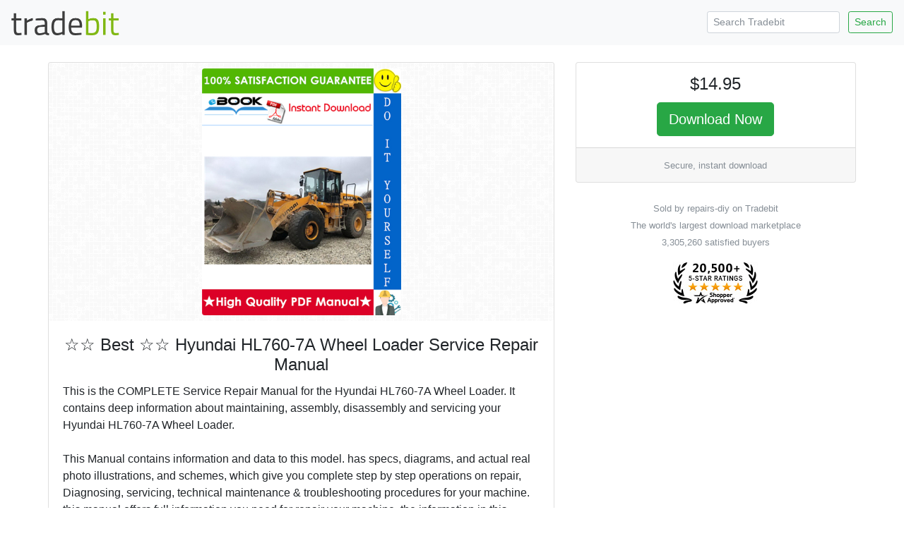

--- FILE ---
content_type: text/html; charset=ISO-8859-1
request_url: https://www.tradebit.com/filedetail.php/281732806-97349734-best-97349734-hyundai-hl760-7a-wheel-loader
body_size: 4203
content:
<!doctype html>
<html lang="en">
  <head>


<link rel="canonical" href="https://www.tradebit.com/filedetail.php/281732806-97349734-best-97349734-hyundai-hl760-7a-wheel-loader">

<!-- Global site tag (gtag.js) - Google Analytics -->
<script async src="https://www.googletagmanager.com/gtag/js?id=UA-80449-1"></script>
<script>
  window.dataLayer = window.dataLayer || [];
  function gtag(){dataLayer.push(arguments);}
  gtag('js', new Date());

  gtag('config', 'UA-80449-1');
</script>

    <title>&#9734;&#9734; Best &#9734;&#9734; Hyundai HL760-7A Wheel Loader Service Repair Manual - Tradebit</title>
    <!-- Required meta tags -->
    <meta charset="utf-8">
    <meta name="viewport" content="width=device-width, initial-scale=1, shrink-to-fit=no">

    <!-- Bootstrap CSS -->
    <link rel="stylesheet" href="https://maxcdn.bootstrapcdn.com/bootstrap/4.0.0-beta.2/css/bootstrap.min.css" integrity="sha384-PsH8R72JQ3SOdhVi3uxftmaW6Vc51MKb0q5P2rRUpPvrszuE4W1povHYgTpBfshb" crossorigin="anonymous">
  </head>
  <body>

<nav class="navbar navbar-expand-md navbar-light bg-light justify-content-between">
<a class="navbar-brand" href="https://www.tradebit.com/">
<img class="d-inline-block align-top" style="width:156px;" src="https://www.tradebit.com/tbdark.png">
</a>
  <form class="form-inline d-none d-md-inline-block" method="get" action="https://www.tradebit.com/filesharing.php">
    <input name="keywords" class="form-control mr-sm-2 form-control-sm" type="search" placeholder="Search Tradebit" aria-label="Search Tradebit">
    <button class="btn btn-outline-success my-2 my-sm-0 btn-sm" type="submit">Search</button>
  </form>
</nav>


<div class="container-fluid mb-5" itemscope itemtype="http://schema.org/Product">
<meta itemprop="brand" content="repairs-diy" />
<meta itemprop="sku" content="TB281732806" />

  <div class="row justify-content-center">

    <div class="col-md-4 order-md-12">
      
      <div class="sticky-top pt-1 pt-md-4">
      
<div class="card" itemprop="offers" itemscope itemtype="http://schema.org/Offer">
<link itemprop="availability" href="http://schema.org/InStock" />
<link itemprop="url" href="https://www.tradebit.com/filedetail.php/281732806-97349734-best-97349734-hyundai-hl760-7a-wheel-loader" />
<meta itemprop="itemCondition" content="http://schema.org/NewCondition" />
<meta itemprop="priceCurrency" content="USD" />
<meta itemprop="price" content="14.95" />
<meta itemprop="seller" content="repairs-diy" />

  <div class="card-body text-center p-1 p-md-3">
    <h4 class="card-title">$14.95</h4>
    
    <a href="https://www.tradebit.com/filedetail.php/281732806-97349734-best-97349734-hyundai-hl760-7a-wheel-loader?dlnow=true" rel="nofollow" class="btn btn-success btn-lg">Download Now</a>
    
        
    
      </div>
  <div class="card-footer text-muted text-center d-none d-md-block">
        
    <small>    Secure, instant download</small>
        
  </div>
</div>
<div class="mt-4 text-center text-muted d-none d-md-block"><small>Sold by repairs-diy on Tradebit<br>The world's largest download marketplace<br>3,305,260 satisfied buyers</small></div>

<div class="mt-3 text-center d-none d-md-block">
<a href="http://www.shopperapproved.com/reviews/tradebit.com/" class="shopperlink"><img src="https://c813008.ssl.cf2.rackcdn.com/23091-small.png" style="border: 0" alt="Shopper Award" oncontextmenu="var d = new Date(); alert('Copying Prohibited by Law - This image and all included logos are copyrighted by shopperapproved \251 '+d.getFullYear()+'.'); return false;" /></a><script type="text/javascript">(function() { var js = window.document.createElement("script"); js.src = '//www.shopperapproved.com/seals/certificate.js'; js.type = "text/javascript"; document.getElementsByTagName("head")[0].appendChild(js); })();</script>
</div>      

    </div>
  </div>


    <div class="col-md-7">

<div class="pt-1 pt-md-4">
<div class="card">
<div class="rounded" style="background-image: url(https://www.tradebit.com/greypattern.png);">
    <img itemprop="image" src="https://www.tradebit.com/usr/repairs-diy/pub/9002/rd-y6058.jpg" class="my-2 rounded mx-auto d-block" style="max-height: 350px;max-width:95%;" onerror="this.setAttribute('style', 'display:none !important');">
</div>
  <div class="card-body">


    <center><h4 class="card-title" itemprop="name">&#9734;&#9734; Best &#9734;&#9734; Hyundai HL760-7A Wheel Loader Service Repair Manual</h4></center>
      
            
      <span itemprop="description" class="card-text">This is the COMPLETE Service Repair Manual for the Hyundai HL760-7A Wheel Loader. It contains deep information about maintaining, assembly, disassembly and servicing your Hyundai HL760-7A Wheel Loader. <br>
<br>
This Manual contains information and data to this model. has specs, diagrams, and actual real photo illustrations, and schemes, which give you complete step by step operations on repair, Diagnosing, servicing, technical maintenance & troubleshooting procedures for your machine. this manual offers full information you need for repair your machine. the information in this manual will enable you to find trouble and to understand how to repair and maintain your machine without going into service. YOU CAN DO THE REPAIRS YOURSELF AND SAVE MONEY $$$<br>
<br>
SERVICE REPAIR MANUAL CONTAINS:<br>
========= <br>
SECTION 1  	GENERAL<br>
Group 1 	Safety Hints<br>
Group 2 	Specifications<br>
Group 3 	Operation Checkout Record Sheet<br>
SECTION 2  	ENGINE<br>
Group 1 	Structure and Function<br>
Group 2 	Engine speed & stall RPM<br>
Group 3 	Fan drive circuit for cooling system<br>
SECTION 3  	POWER TRAIN SYSTEM<br>
Group 1 	Structure and Function<br>
Group 2 	Operational Checks and Troubleshooting<br>
Group 3 	Test and Adjustments<br>
Group 4 	Disassembly and Assembly(Transmission)<br>
  	Disassembly and Assembly(Axle)<br>
SECTION 4  	BRAKE SYSTEM<br>
Group 1 	Structure and Function<br>
Group 2 	Operational Checks and Troubleshooting<br>
Group 3 	Test and Adjustments<br>
Group 4 	Disassembly and Assembly<br>
SECTION 5  	STEERING SYSTEM<br>
Group 1 	Structure and Function<br>
Group 2 	Operational Checks and Troubleshooting<br>
Group 3 	Test and Adjustments<br>
Group 4 	Disassembly and Assembly<br>
SECTION 6  	WORK EQUIPMENT<br>
Group 1 	Structure and Function<br>
Group 2 	Operational Checks and Troubleshooting<br>
Group 3 	Test and Adjustments<br>
Group 4 	Disassembly and Assembly<br>
SECTION 7  	ELECTRICAL SYSTEM<br>
Group 1 	Component Location<br>
Group 2 	Electrical Circuit<br>
Group 3 	Monitoring System<br>
Group 4 	Electrical Component Specification<br>
Group 5 	Connectors<br>
Group 6 	Troubleshooting<br>
<br>
========= <br>
<br>
** Model Specification: Hyundai HL760-7A Wheel Loader<br>
** Language: English<br>
** File Format: PDF<br>
** Requirements: Adobe PDF Reader & WinZip<br>
** Compatible: All Versions of Windows & Mac, Linux OS, Iphone, Ipad, Android etc... <br>
<br>
========= <br>
<br>
This QUALITY manual is 100 percents COMPLETE and INTACT, no MISSING/CORRUPT pages/sections to freak you out! It also is Bookmarked and SEARCHABLE to make what you need easy to find. Complete download comes in PDF format which can work under all PC based Windows operating system and Mac also. It saves to your hard-drive and can be burned to CD-ROM. It can be viewed on any computer, as well as zoomed and printed. <br>
<br>
INSTANT DOWNLOAD MEANS THERE IS NO SHIPPING COSTS or WAITING FOR A CD or PAPER MANUAL TO ARRIVE IN THE MAIL. YOU WILL RECEIVE THIS MANUAL TODAY VIA INSTANT DOWNLOAD ON COMPLETION OF PAYMENT VIA OUR SECURE PAYMENT PROCESSOR. WE ACCEPT ALL MAJOR CREDIT/DEBIT CARDS AND PAYPAL. BUY FROM US AND I GUARANTEE YOULL BE A SATISFIED CUSTOMER AND CONTACT US IF YOU HAVE ANY QUESTIONS.<br>
<br>
Looking for some other Service Repair Manual, please check:<br>
http://repairs-diy.tradebit.com<br>
<br>
THANKS FOR VISITING.</span>
  </div>
</div>


<div class="card mt-1 mt-md-2">
<div class="card-header">
  File Data
</div>
  <div class="card-body pb-1">
    <p>This file is sold by <b>repairs-diy</b>, an independent seller on Tradebit.</p>
<div class="text-center" style="width: 100%">
    <a href="http://repairs-diy.tradebit.com/contact/" class="btn btn-sm btn-outline-primary">Contact repairs-diy</a>     <a href="http://repairs-diy.tradebit.com/files/" class="btn btn-sm btn-outline-primary">More Files from repairs-diy</a> 
  </div>
    <table class="table table-sm mt-3 mb-0 pb-0">
      <tbody>
            </table>
</div>
</div>

<div class="card mt-1 mt-md-2">
<div class="card-header">
  Our Reviews
</div>
  <div class="card-body" style="padding:0px;">
    
<script type="text/javascript"> var sa_review_count = 3; var sa_date_format = 'F j, Y'; function saLoadScript(src) { var js = window.document.createElement("script"); js.src = src; js.type = "text/javascript"; document.getElementsByTagName("head")[0].appendChild(js); } saLoadScript('//www.shopperapproved.com/merchant/23091.js'); </script><div id="shopper_review_page"><div id="review_header"></div><div id="merchant_page"></div><div id="review_image"><a href="http://www.shopperapproved.com/reviews/tradebit.com/" target="_blank" rel="nofollow"></a></div></div>

    
    
    
  </div>
</div>

</div>

    </div>


  </div>
</div>

<div class="text-center text-muted mb-4">
<small>&copy; Tradebit 2004-2026<br>
All files are property of their respective owners</br>
Questions about this file?  <a href="http://repairs-diy.tradebit.com/contact/">Contact repairs-diy</a><br>
DMCA/Copyright or marketplace issues? <a href="https://www.tradebit.com/contact.php">Contact Tradebit</a>
</small>
</div>



    <!-- Optional JavaScript -->
    <!-- jQuery first, then Popper.js, then Bootstrap JS -->
    <script src="https://code.jquery.com/jquery-3.4.1.min.js" integrity="sha256-CSXorXvZcTkaix6Yvo6HppcZGetbYMGWSFlBw8HfCJo=" crossorigin="anonymous"></script>
    <script src="https://cdnjs.cloudflare.com/ajax/libs/popper.js/1.12.3/umd/popper.min.js" integrity="sha384-vFJXuSJphROIrBnz7yo7oB41mKfc8JzQZiCq4NCceLEaO4IHwicKwpJf9c9IpFgh" crossorigin="anonymous"></script>
    <script src="https://maxcdn.bootstrapcdn.com/bootstrap/4.0.0-beta.2/js/bootstrap.min.js" integrity="sha384-alpBpkh1PFOepccYVYDB4do5UnbKysX5WZXm3XxPqe5iKTfUKjNkCk9SaVuEZflJ" crossorigin="anonymous"></script>
    <style>
#salespopup {
min-height: 60px;
    max-height: 120px;
    background-color: #fff;
    width: 350px;
    max-width: 350px;
    padding: 15px;
    position: fixed;
    left: 10px;
    bottom: 10px;
    background-color: #fff;
    border-radius: 6px 6px 6px 6px;
    box-shadow: 0 0 25px 5px #999;
    color: #111;
    font-size: 13px;
    display: none;
};
</style>
    <div id="salespopup">
        <span id="salesPopupContent"></span>
    </div>
<script language="JavaScript" type="text/javascript">
$(document).ready(function()
{
    setInterval(function()
    {
      var d = new Date();
      var tmstmp = d.getTime();
      var ajaxHandler="/recentsale.php";
      $.get(ajaxHandler, {tm: tmstmp},
		  function(data)
		  {
        if(data)
        {
          $('#salesPopupContent').html(data);
				  $("#salespopup").show().delay(6500).fadeOut();
          $('#salespopup').click(function(){        
           $("#salespopup").css("display", "none");
            });
          
        }
      });
    }, 
    (Math.floor((Math.random() * 15000) + 15000)));
});
</script>  </body>
</html>
